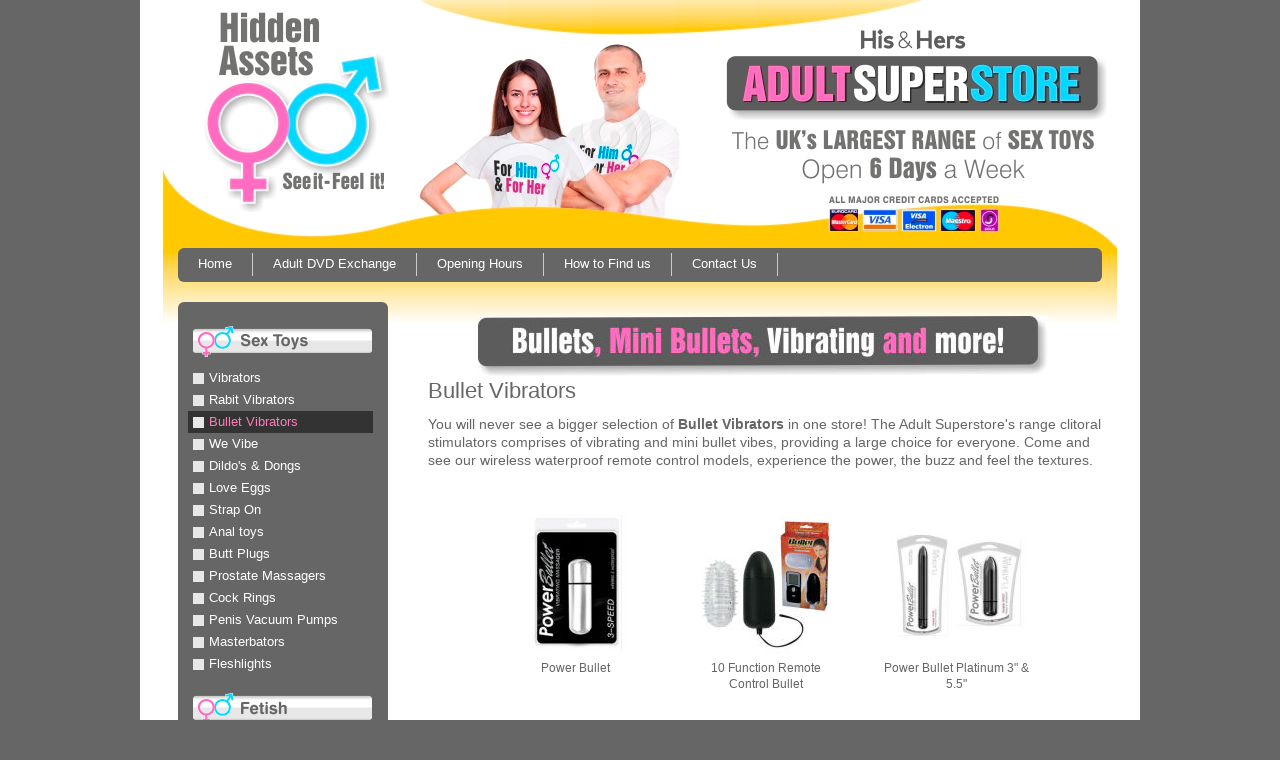

--- FILE ---
content_type: text/html
request_url: http://sexshopsouthampton.co.uk/bullet_vibrators/bullet_vibrators.html
body_size: 3002
content:
<!DOCTYPE html PUBLIC "-//W3C//DTD XHTML 1.0 Transitional//EN" "http://www.w3.org/TR/xhtml1/DTD/xhtml1-transitional.dtd">
<html xmlns="http://www.w3.org/1999/xhtml"><!-- InstanceBegin template="/Templates/master.dwt" codeOutsideHTMLIsLocked="false" -->
<head>
<meta http-equiv="Content-Type" content="text/html; charset=utf-8" />
<!-- InstanceBeginEditable name="doctitle" -->
<title>Bullet Vibrators | His &amp; Hers Superstore</title>
<!-- InstanceEndEditable -->
<link href="../CSS/meyer%20reset.css" rel="stylesheet" type="text/css" />
<link href="../CSS/master.css" rel="stylesheet" type="text/css" />
<style type="text/css">
<!--
-->
</style>
<!-- InstanceBeginEditable name="head" -->
<!-- InstanceEndEditable -->
<!-- InstanceParam name="vibeClass" type="text" value="holder" -->
<!-- InstanceParam name="RabClass" type="text" value="holder" -->
<!-- InstanceParam name="BullClass" type="text" value="current" -->
<!-- InstanceParam name="WevibeClass" type="text" value="holder" -->
<!-- InstanceParam name="Dilclass" type="text" value="holder" -->
<!-- InstanceParam name="LoveClass" type="text" value="holder" -->
<!-- InstanceParam name="Strapclass" type="text" value="holder" -->
<!-- InstanceParam name="Analclass" type="text" value="holder" -->
<!-- InstanceParam name="Buttclass" type="text" value="holder" -->
<!-- InstanceParam name="Postclass" type="text" value="holder" -->
<!-- InstanceParam name="Cockclass" type="text" value="holder" -->
<!-- InstanceParam name="Penisclass" type="text" value="holder" -->
<!-- InstanceParam name="Mastclass" type="text" value="holder" -->
<!-- InstanceParam name="Fleshclass" type="text" value="holder" -->
<!-- InstanceParam name="Bondclass" type="text" value="holder" -->
<!-- InstanceParam name="Lubeclass" type="text" value="holder" -->
<!-- InstanceParam name="Lotionclass" type="text" value="holder" -->
<!-- InstanceParam name="Femenclass" type="text" value="holder" -->
<!-- InstanceParam name="Malenclass" type="text" value="holder" -->
<!-- InstanceParam name="Dvdclass" type="text" value="holder" -->
<!-- InstanceParam name="Dvdexclass" type="text" value="holder" -->
<!-- InstanceParam name="HomeClass" type="text" value="holder" -->
<!-- InstanceParam name="DvdExclass" type="text" value="holder" -->
<!-- InstanceParam name="Vouchclass" type="text" value="holder" -->
<!-- InstanceParam name="Openclass" type="text" value="holder" -->
<!-- InstanceParam name="Mapclass" type="text" value="holder" -->
<!-- InstanceParam name="Conclass" type="text" value="holder" -->
<script type="text/javascript">

  var _gaq = _gaq || [];
  _gaq.push(['_setAccount', 'UA-11908166-12']);
  _gaq.push(['_trackPageview']);

  (function() {
    var ga = document.createElement('script'); ga.type = 'text/javascript'; ga.async = true;
    ga.src = ('https:' == document.location.protocol ? 'https://ssl' : 'http://www') + '.google-analytics.com/ga.js';
    var s = document.getElementsByTagName('script')[0]; s.parentNode.insertBefore(ga, s);
  })();

</script>
</head>

<body>
<div id="wrappershadow">
  <div id="wrapper">
    <div id="headerwrapper"></div>
    <div id="contentwrapper">
      <div class="rounded-corners" id="navigation">
        <ul>
          <li><a href="../index.html" class="holder">Home</a></li>
          <li><a href="../adult_dvd/dvd_exchange.html" class="holder">Adult DVD Exchange</a></li>
          
			
          <li><a href="../opening_hours.html" class="holder">Opening Hours</a></li>
          <li><a href="../how-to-find-us.html" class="holder">How to Find us</a></li>
          <li><a href="../contact_us.html" class="holder">Contact Us</a></li>
          <li></li>
        </ul>
      </div>
      <div id="maincontent">
        <div class="rounded-corners" id="leftnavwrapper">
          <div id="leftnav">
            <ul>
              <li></li>
              <li><img src="../Images/Master/sex_toys.png" alt="sex_toys_product_list" width="179" height="31" class="cattext" /></li>
              <li><a href="../Vibrators/vibrators.html" class="holder"><img src="../Images/Master/white%20dot.jpg" alt="vibrators_list" width="11" height="11" class="dot" />Vibrators</a></li>
              <li><a href="../rabbit_vibrators/rabbit_vibrators.html" class="holder"><img src="../Images/Master/white%20dot.jpg" alt="rabbit_vibrators_list" width="11" height="11" class="dot" />Rabit Vibrators</a></li>
              <li><a href="bullet_vibrators.html" class="current"><img src="../Images/Master/white%20dot.jpg" alt="bullet_vibrators_list" width="11" height="11" class="dot" />Bullet Vibrators</a></li>
              <li><a href="we_vibe.html" class="holder"><img src="../Images/Master/white%20dot.jpg" alt="we_vibe_list" width="11" height="11" class="dot" />We Vibe</a></li>
              <li><a href="../dildos_dongs/dildos_and_dongs.html" class="holder"><img src="../Images/Master/white%20dot.jpg" alt="dildos_dongs_list" width="11" height="11" class="dot" />Dildo's &amp; Dongs</a></li>
              <li><a href="../love_eggs/love_eggs.html" class="holder"><img src="../Images/Master/white%20dot.jpg" alt="love_eggs_list" width="11" height="11" class="dot" />Love Eggs</a></li>
              <li><a href="../strap_on/strap_on.html" class="holder"><img src="../Images/Master/white%20dot.jpg" alt="strap_on_list" width="11" height="11" class="dot" />Strap On</a></li>
              <li><a href="../anal_toys/anal_toys.html" class="holder"><img src="../Images/Master/white%20dot.jpg" alt="anal_toys_list" width="11" height="11" class="dot" />Anal toys</a></li>
              <li><a href="../butt_plugs/butt_plugs.html" class="holder"><img src="../Images/Master/white%20dot.jpg" alt="butt_pluds_list" width="11" height="11" class="dot" />Butt Plugs</a></li>
              <li><a href="../prostate_massagers/prostate_massagers.html" class="holder"><img src="../Images/Master/white%20dot.jpg" alt="prostate_massagers_list" width="11" height="11" class="dot" />Prostate Massagers</a></li>
              <li><a href="../cock_rings/cock_rings.html" class="holder"><img src="../Images/Master/white%20dot.jpg" alt="cock_rings_list" width="11" height="11" class="dot" />Cock Rings</a></li>
              <li><a href="../penis_pump_extenders/penis_pump_extenders.html" class="holder"><img src="../Images/Master/white%20dot.jpg" alt="penis_pump_list" width="11" height="11" class="dot" />Penis Vacuum Pumps</a></li>
              <li><a href="../masterbators/masterbators.html" class="holder"><img src="../Images/Master/white%20dot.jpg" alt="materbators_list" width="11" height="11" class="dot" />Masterbators</a></li>
              <li><a href="../fleshlights/fleshlights.html" class="holder"><img src="../Images/Master/white%20dot.jpg" alt="fleshlites_list" width="11" height="11" class="dot" />Fleshlights</a></li>
              <li><img src="../Images/Master/fetish.png" alt="fetish_products" width="179" height="31" class="cattext" /></li>
              <li></li>
              <li></li>
              <li></li>
              <li></li>
              <li><a href="../bondage_equipment/bondage_equipment.html" class="holder"><img src="../Images/Master/white%20dot.jpg" alt="bondage_equipment_list" width="11" height="11" class="dot" />Bondage Equipment</a></li>
              <li><img src="../Images/Master/lubes_lotions.png" alt="lubricants_and_lotions" width="179" height="31" class="cattext" /></li>
              <li><a href="../sex_lubricants/lubricants.html" class="holder"><img src="../Images/Master/white%20dot.jpg" alt="lubricants_list" width="11" height="11" class="dot" />Lubricants</a></li>
              <li><img src="../Images/Master/performance_enhancers.png" alt="sexual_performance_products" width="179" height="31" class="cattext" /></li>
              <li><a href="../performance_enhancers/performance_enhancers.html" class="holder"><img src="../Images/Master/white%20dot.jpg" alt="sexual_enhancers_list" width="11" height="11" class="dot" />Sexual Enhancers</a></li>
              <li><img src="../Images/Master/odourisers.png" alt="Room_Odourisers" width="179" height="31" class="cattext" /></li>
              <li><a href="../room_odourisers/room_odourisers.html" class="holder"><img src="../Images/Master/white%20dot.jpg" alt="poppers_list" width="11" height="11" class="dot" />Poppers</a></li>
              <li><img src="../Images/Master/adult_dvd.png" alt="adult_dvd_products" width="179" height="31" class="cattext" /></li>
              <li><a href="../adult_dvd/adult_dvd.html" class="holder"><img src="../Images/Master/white%20dot.jpg" alt="adult_dvd_list" width="11" height="11" class="dot" />Adult DVD</a></li>
              <li><a href="../adult_dvd/dvd_exchange.html" class="holder"><img src="../Images/Master/white%20dot.jpg" alt="dvd_exchange_list" width="11" height="11" class="dot" />DVD Exchange</a></li>
              <li></li>
            </ul>
          </div>
        </div>
        <!-- InstanceBeginEditable name="Content" -->
        <div id="content">
          <div id="product">
            <img src="../Images/bullet_vibrators/bullet_vibrators_southampton.jpg" alt="bullet_vibrators_southampton" width="570" height="61" class="title" />
            <h1>Bullet Vibrators</h1>
            <p>You will never see a bigger selection of <strong>Bullet Vibrators</strong> in one store! The Adult Superstore's range clitoral stimulators comprises of vibrating and mini bullet vibes, providing a large choice for everyone. Come and see our wireless waterproof remote control models, experience the power, the buzz and feel the textures.</p>
            <p>&nbsp;</p>
            <table border="0" cellspacing="0" cellpadding="0">
              <tr>
                <td width="36%"><p><a href="power_bullet.html"><img src="../Images/bullet_vibrators/small/Power_Bullet.jpg" width="150" height="153" alt="power_bullet" /></a>Power Bullet</p></td>
                <td width="57%"><p><a href="10_function_remote_control_bullet.html"><img src="../Images/bullet_vibrators/small/10 Function Remote Control Bullet.jpg" width="147" height="150" alt="10 Function Remote Control Bullet" /></a>10 Function Remote Control Bullet</p></td>
                <td width="7%"><p><a href="power_bullet_platinum.html"><img src="../Images/bullet_vibrators/small/Power Bullet Platinum.jpg" width="147" height="150" alt="Power Bullet Platinum" /></a>Power Bullet Platinum 3&quot; &amp; 5.5&quot;</p></td>
              </tr>
              <tr>
                <td><p><a href="ballistic_mini_slimline_bullet.html"><img src="../Images/bullet_vibrators/small/Ballistic Mini &amp; Slimline Bullet.jpg" width="147" height="150" alt="Ballistic Mini &amp; Slimline Bullet" /></a>Ballistic Mini &amp; Slimline Bullet</p></td>
                <td><p><a href="xzec_vibe_bullet.html"><img src="../Images/bullet_vibrators/small/xzec vibe bullet.jpg" width="147" height="150" alt="xzec vibe bullet" /></a>XZEC Vibe Bullet</p></td>
                <td><p><a href="mini_wireless_vibe.html"><img src="../Images/bullet_vibrators/small/mini wireless vibe.jpg" width="147" height="150" alt="mini wireless vibe" /></a>Mini Wireless Vibe</p>                  <p>&nbsp;</p></td>
              </tr>
              <tr>
                <td><p><a href="decadent_dual_bullets.html"><img src="../Images/bullet_vibrators/small/Decadent Dual Bullets.jpg" width="147" height="150" alt="Decadent Dual Bullets" /></a>Decadent Dual Bullets</p></td>
                <td><p><a href="one_touch_wonder_egg.html"><img src="../Images/bullet_vibrators/small/One Touch Wonder Egg.jpg" width="147" height="150" alt="One Touch Wonder Egg" /></a>One Touch Wonder Egg</p></td>
                <td><p><a href="aqua_silk_purple_bullet.html"><img src="../Images/bullet_vibrators/small/Aqua Silk Purple Bullet.jpg" width="147" height="150" alt="Aqua Silk Purple Bullet" /></a>Aqua Silk Purple Bullet</p></td>
              </tr>
              <tr>
                <td><p><a href="tender_torpedo_vibrating_bullet.html"><img src="../Images/bullet_vibrators/small/Tender Torpedo Vibrating Bullet.jpg" width="147" height="150" alt="Tender Torpedo Vibrating Bullet" /></a>Tender Torpedo Vibrating Bullet</p></td>
                <td><p><a href="whisper_micro_heated_bullet.html"><img src="../Images/bullet_vibrators/small/Whisper Micro Heated Bullet.jpg" width="147" height="150" alt="Whisper Micro Heated Bullet" /></a>Whisper Micro Heated Bullet</p>                  <p>&nbsp;</p></td>
                <td><p>&nbsp;</p></td>
              </tr>
            </table>
<p>&nbsp;</p>
            <p>&nbsp;</p>
          </div>
        </div>
        <!-- InstanceEndEditable -->
        <div id="spacer"></div>
      </div>
      <div id="footspacer"></div>
    </div>
    <div id="footerwrapper">
      <div id="footer">
        <img src="../Images/Master/footer.png" width="804" height="24" alt="sex_shop_southampton" />
        <p>Hidden Assets, the Adult Superstore, Millbrook, Southampton, Hampshire, SO15 0HX</p>
      </div>
    </div>
  </div>
</div>
</body>
<!-- InstanceEnd --></html>


--- FILE ---
content_type: text/css
request_url: http://sexshopsouthampton.co.uk/CSS/master.css
body_size: 4983
content:
body {
	background-image: none;
	background-repeat: repeat;
	font-family: Verdana, Geneva, sans-serif;
	background-color: #666;
}
#wrappershadow {
	width: 1000px;
	margin-right: auto;
	margin-left: auto;
	background-image: none;
	background-repeat: repeat-y;
	background-color: #FFF;
}
#wrapper {
	width: 972px;
	margin-right: auto;
	margin-left: auto;
	background-color: #FFF;
}
.dot {
	margin-right: 5px;
	float: left;
	margin-top: 2px;
}
.holder {
}

#content h1 {
	font-family: Verdana, Geneva, sans-serif;
	font-size: 22px;
	font-weight: normal;
	color: #666;
	margin-bottom: 10px;
	line-height: 28px;
}
#content h2 {
	font-family: Verdana, Geneva, sans-serif;
	font-size: 15px;
	font-weight: bold;
	color: #FC7EBD;
	margin-bottom: 10px;
}


#headerwrapper {
	height: 248px;
	width: 972px;
	background-image: url(../Images/Master/header.jpg);
	background-repeat: no-repeat;
}
.title {
	padding-left: 50px;
	padding-top: 14px;
}


#contentwrapper {
	width: 954px;
	margin-right: auto;
	margin-left: auto;
	background-image: url(../Images/Master/yellow%20shade.jpg);
	background-repeat: repeat-x;
}
#footerwrapper {
	background-color: #FC3;
	width: 954px;
	margin-right: auto;
	margin-left: auto;
	padding-bottom: 10px;
}
.slogan {
	padding-left: 500px;
	padding-top: 12px;
}
#footer {
	height: 50px;
	width: 868px;
	margin-right: auto;
	margin-left: auto;
	background-color: #666;
	padding-top: 10px;
	padding-left: 56px;
	padding-bottom: 5px;
}
#footer p {
	font-family: Verdana, Geneva, sans-serif;
	font-size: 12px;
	color: #FFF;
	margin-top: 5px;
}


#navigation {
	background-color: #666;
	height: 34px;
	width: 924px;
	margin-right: auto;
	margin-left: auto;
	border: 1px none #000;
}
#navigation ul {
	margin: 0px;
	padding: 0px;
	list-style-type: none;
}
#navigation ul li {
	display: inline;
}
#navigation ul li a {
	display: block;
	float: left;
	color: #FFF;
	font-family: Verdana, Geneva, sans-serif;
	font-size: 13px;
	margin-top: 5px;
	padding-top: 4px;
	padding-right: 20px;
	padding-bottom: 6px;
	padding-left: 20px;
	text-decoration: none;
	font-weight: lighter;
	border-top-width: 1px;
	border-right-width: 1px;
	border-bottom-width: 1px;
	border-left-width: 1px;
	border-top-style: none;
	border-right-style: solid;
	border-bottom-style: none;
	border-left-style: none;
	border-top-color: #CCC;
	border-right-color: #CCC;
	border-bottom-color: #CCC;
	border-left-color: #CCC;
}
#navigation ul li a:hover {
	color: #FD7CBC;
	background-color: #333;
}

#maincontent {
	width: 924px;
	margin-right: auto;
	margin-left: auto;
	margin-top: 20px;
}
#content {
	float: left;
	width: 674px;
	margin-right: 0px;
	margin-left: 40px;
}

#spacer {
	clear: both;
	height: 2px;
	width: 924px;
	background-image: none;
	background-repeat: repeat-x;
}
#footspacer {
	background-image: url(../Images/Master/yellow%20shade%202.jpg);
	background-repeat: repeat-x;
	height: 20px;
	width: 954px;
}


#leftnavwrapper {
	background-color: #666;
	float: left;
	width: 210px;
	padding-top: 6px;
	border: 1px none #000;
	padding-bottom: 20px;
}
#leftnav {
	margin-left: 10px;
	border: 1px none #CCC;
	width: 190px;
}
leftnav ul {
	margin: 0px;
	padding: 0px;
	list-style-type: none;
}
#leftnav ul li a {
	display: block;
	font-family: Verdana, Geneva, sans-serif;
	font-size: 13px;
	color: #FFF;
	text-decoration: none;
	width: 170px;
	padding-top: 4px;
	padding-right: 10px;
	padding-bottom: 5px;
	padding-left: 5px;
	font-weight: lighter;
}

#leftnav ul li a:hover {
	color: #000;
	background-color: #999;
}

.cattext {
	margin-top: 18px;
	margin-bottom: 7px;
	margin-left: 5px;
}
#leftnav ul li a.current {
	color: #FC7BBB;
	background-color: #333;
}
#navigation ul li a.current {
	color: #FD87C2;
	background-color: #333333;
}



.rounded-corners {
     -moz-border-radius: 6px;
    -webkit-border-radius: 6px;
    -khtml-border-radius: 6px;
    border-radius: 6px;
}
#content p {
	font-family: Verdana, Geneva, sans-serif;
	font-size: 14px;
	color: #666;
	line-height: 18px;
}
#description {
	width: 400px;
}
#back {
	float: left;
	height: 87px;
	width: 24px;
}

#porduct {
	float: left;
	width: 564px;
	padding-top: 40px;
	padding-right: 30px;
	padding-left: 30px;
}

#next {
	float: left;
	width: 24px;
	height: 87px;
}
#product {
	width: 674px;
}
#description {
	float: left;
	width: 546px;
	padding-right: 40px;
	padding-left: 40px;
}
#product table {
	width: 85%;
	margin-right: auto;
	margin-left: auto;
	margin-top: 0px;
	margin-bottom: 30px;
	font-family: Verdana, Geneva, sans-serif;
	font-size: 14px;
	color: #666;
}
#product table tr td {
	font-family: Verdana, Geneva, sans-serif;
	font-size: 12px;
	font-weight: normal;
	text-align: center;
	padding: 20px;
	width: 33%;
	border: 1px none #CCC;
}
#content h3 {
	font-family: Verdana, Geneva, sans-serif;
	font-size: 12px;
	font-weight: normal;
}
#product table p {
	font-family: Verdana, Geneva, sans-serif;
	font-size: 12px;
	font-weight: normal;
	line-height: 16px;
}
.imgright {
	margin-left: 20px;
	float: right;
}
